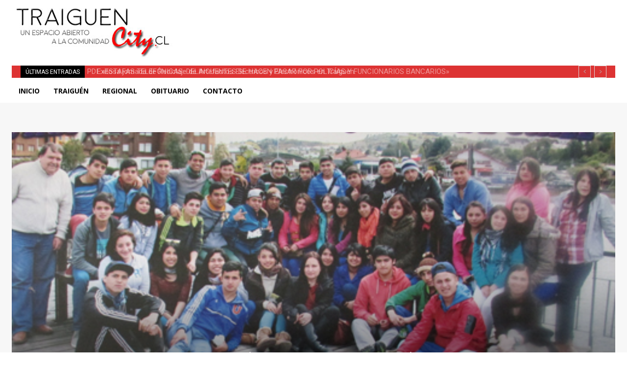

--- FILE ---
content_type: text/html; charset=utf-8
request_url: https://www.google.com/recaptcha/api2/aframe
body_size: 267
content:
<!DOCTYPE HTML><html><head><meta http-equiv="content-type" content="text/html; charset=UTF-8"></head><body><script nonce="KsSH0uQU_ophZB0BfRTL_A">/** Anti-fraud and anti-abuse applications only. See google.com/recaptcha */ try{var clients={'sodar':'https://pagead2.googlesyndication.com/pagead/sodar?'};window.addEventListener("message",function(a){try{if(a.source===window.parent){var b=JSON.parse(a.data);var c=clients[b['id']];if(c){var d=document.createElement('img');d.src=c+b['params']+'&rc='+(localStorage.getItem("rc::a")?sessionStorage.getItem("rc::b"):"");window.document.body.appendChild(d);sessionStorage.setItem("rc::e",parseInt(sessionStorage.getItem("rc::e")||0)+1);localStorage.setItem("rc::h",'1768589085000');}}}catch(b){}});window.parent.postMessage("_grecaptcha_ready", "*");}catch(b){}</script></body></html>

--- FILE ---
content_type: application/javascript; charset=utf-8
request_url: https://fundingchoicesmessages.google.com/f/AGSKWxXwKnfj8jOJTjYhdnmEktcZW3WbQotl593-e77ybvVvOclfKUY5oue8AaUz3p5fbXDLDDyXWGur6nRRs5vLe4LwL19VuYc10rcbd4HioJg65Z6FSd7l3jblDQVdcglwVcz2OPBqEH52Dgoo89A03_IvTnxoGAAH1a_XWoZ7TI48qNsUzmo7z_GHzaTP/_.ad.final./ads-common./sideads./ads/square2._mar_ad/
body_size: -1290
content:
window['e5eeea4e-dc1d-4285-a58a-8928d569373e'] = true;